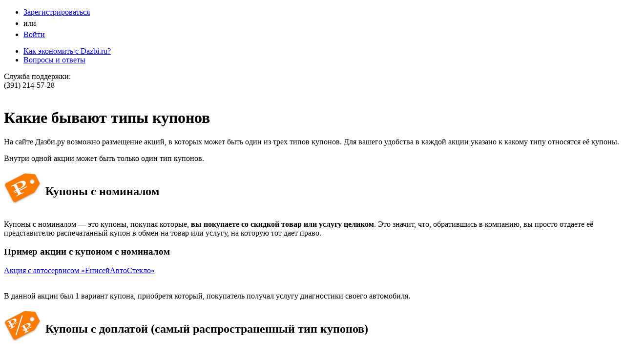

--- FILE ---
content_type: text/html; charset=utf-8
request_url: https://dazbi.ru/article/tipy_kuponov.html
body_size: 4345
content:
	<!DOCTYPE html>
<html lang="ru">
	<head>
		<meta charset="utf-8">
				<title>Какие бывают типы купонов</title>
		<meta name="title" content="Какие бывают типы купонов">
		<meta name="description" content="Какие бывают типы купонов в акциях на сайте Dazbi.ru">
		<meta name="keywords" content="">
		<meta name="referrer" content="origin">
		<meta property="og:type" content="website">
		<meta property="og:site_name" content="dazbi.ru Красноярск">
		<meta property="og:url" content="https://dazbi.ru/article/tipy_kuponov.html">
		<meta property="og:title" content="Какие бывают типы купонов">
		<meta property="og:description" content="Какие бывают типы купонов в акциях на сайте Dazbi.ru">
		<meta property="og:image" content="">
		
		<script>
			if (top.location!= self.location)
			{top.location = self.location.href}
		</script>
		
		<meta name="viewport" content="width=device-width, initial-scale=1.0">
		<meta name='loginza-verification' content='d63e4de698cf33fb6dc84dfb8314dd0e'>
		<link rel="icon" type="image/png" href="/upload/logo/favicon.png">
		<link rel="image_src" href="">
		<link rel="stylesheet" media="all" href="/inc/templates/default/new_css/main.css?261124-2">
		<link rel="canonical" href="https://dazbi.ru/article/tipy_kuponov.html">
		
		<script type="text/javascript" src="//ajax.googleapis.com/ajax/libs/jquery/1.11.3/jquery.min.js"></script>
		<!--[if lt IE 9]><script type="text/javascript" src="/inc/new_js/html5.js"></script>
						<link rel="stylesheet" media="all" href="/inc/templates/default/new_css/ie.css"><![endif]-->
		<script type="text/javascript" src="/inc/js/my_translate.js"></script>
		<script type="text/javascript" defer src="/inc/new_js/my.js?13112016"></script>
		<script type="text/javascript" src="/inc/new_js/functions.js?261124"></script>
	</head>
	<body>

	<!--<div id="divstyleup" style="position:fixed;top:0;left:0;right:0;z-index:100000;height:9999px;background-color: rgba(255, 255, 255, 0)">
			<div style="position:absolute;margin-top:20px;top:0;left:0;right:0;height:9999px;padding:9999px;background-color: rgba(255, 255, 255, 0)"></div>
			<div style="text-align:center;margin:50px 20px 0;font-size:18px;padding:10px;background:#FFF0C9;">Внимание! Для корректной работы портала требуется включить исполнение сценариев (скриптов) Javascript в вашем браузере.</div>
		</div>
		<script type="text/javascript">var elem = document.getElementById('divstyleup');elem.style.display = 'none';</script>-->

		<!-- Yandex.Metrika counter -->
			
			<script type="text/javascript" >
			   (function(m,e,t,r,i,k,a){m[i]=m[i]||function(){(m[i].a=m[i].a||[]).push(arguments)};
			   m[i].l=1*new Date();
			   for (var j = 0; j < document.scripts.length; j++) {if (document.scripts[j].src === r) { return; }}
			   k=e.createElement(t),a=e.getElementsByTagName(t)[0],k.async=1,k.src=r,a.parentNode.insertBefore(k,a)})
			   (window, document, "script", "https://mc.yandex.ru/metrika/tag.js", "ym");

			   ym(36469205, "init", {
					clickmap:true,
					trackLinks:true,
					accurateTrackBounce:true,
					webvisor:true
			   });
			</script>
			
			<noscript><div><img src="https://mc.yandex.ru/watch/36469205" style="position:absolute; left:-9999px;" alt="" /></div></noscript>
		<!-- /Yandex.Metrika counter -->


		<header>
						<div id="top_head">
				<div>
					<ul id="top_nav">
						<li><a href="/regist/" title="Зарегистрироваться">Зарегистрироваться</a></li>
						<li style="padding:0.3125em 0">или</li>
						<li><a href="/signin/" title="Войти">Войти</a></li>
					</ul>
					<ul id="top_info">
						<li><a href="/article/howitworks.html">Как экономить с Dazbi.ru?</a></li>
						<li><a href="/article/faq.html">Вопросы и ответы</a></li>
					</ul>
				</div>
				<div class="clear_b"></div>
			</div>
			<div id="bott_head">
				<a class="logo" href="/" title="Главная страница"></a>
				<div class="contact_head">
					<div class="phone_supp">
						<div>Служба поддержки:</div>
						<div>(391) 214-57-28</div>
					</div>
					<div class="social_head" style="visibility:hidden">
						<div>Мы ВКонтакте:</div>
						    <div><a class="vkontakte" rel="nofollow" href="https://vk.com/dazbi_ru" target="_blank" title="Присоединяйтесь к нам ВКонтакте"></a></div>
					</div>
				</div>
				<div class="clear_b"></div>
			</div>
					</header>
		<div id="content_box">
<!-- /Header -->		<div id="wrap"> 
	<h1>Какие бывают типы купонов</h1>
<p>На сайте Дазби.ру возможно размещение акций, в которых может быть один из трех типов купонов. Для вашего удобства в каждой акции указано к какому типу относятся её купоны.</p>
<p>Внутри одной акции может быть только один тип купонов.</p>
<h2 style="padding: 25px 0 25px 85px; background: url(/inc/templates/default/new_images/coupon_nomimal_64px.png) 0 0 no-repeat;">Купоны с номиналом</h2>
<p>Купоны с номиналом &mdash; это купоны, покупая которые, <b>вы покупаете со скидкой товар или услугу целиком</b>. Это значит, что, обратившись в компанию, вы просто отдаете её представителю распечатанный купон в обмен на товар или услугу, на которую тот дает право.</p>
<h3>Пример акции с купоном с номиналом</h3>
<p><a title="Акция с купонами с номиналом с автосервисом ЕнисейАвтоСтекло" target="_blank" href="http://dazbi.ru/action654.html">Акция с автосервисом &laquo;ЕнисейАвтоСтекло&raquo;</a></p>
<p><br>В данной акции был 1 вариант купона, приобретя который, покупатель получал услугу диагностики своего автомобиля.</p>
<h2 style="padding: 25px 0 25px 85px; background: url(/inc/templates/default/new_images/coupon_doplata_64px.png) 0 0 no-repeat;">Купоны с доплатой <span class="fs16">(самый распространенный тип купонов)</span></h2>
<p>Купоны с доплатой &mdash; это купоны, которые <b>гасят только часть стоимости товара или услуги со скидкой</b>. Это значит, что, обратившись в компанию и отдав её представителю купленный купон, вам будет необходимо доплатить на месте определенную сумму, чтобы получить товар или услугу. Размер доплаты всегда указывается в условиях акции.</p>
<h3>Пример акций с купонами с доплатой</h3>
<p><a title="Акция с купонами с доплатой с бассейном Авангард в Красноярске" target="_blank" href="http://dazbi.ru/action701.html">Акция с бассейном &laquo;Авангард&raquo;</a></p>
<p><a title="Акция с купонами с доплатой с автомоечным комплексом &laquo;Тачки&raquo;" target="_blank" href="http://dazbi.ru/action653.html">Акция с автомоечным комплексом &laquo;Тачки&raquo;</a></p>
<p><br>В акции с бассейном &laquo;Авангард&raquo; 4 варианта купонов на выбор. Например, приобретя купон за 80&nbsp;руб., покупателю необходимо в бассейне доплатить еще 350&nbsp;руб. В итоге всего будет потрачено 430 руб. вместо 960&nbsp;руб.&nbsp;(скидка&nbsp;55%)</p>
<p><br>В акции с автомоечным комплексом &laquo;Тачки&raquo; было 2 варианта купонов. Например, купоном за 210&nbsp;руб. гасилась большая часть (3000&nbsp;руб.) стимости комплексной химчистки автомобиля, полная стоимость которой в компании составляла 4500&nbsp;руб. То есть на месте необходимо было предъявить купон и доплатить разницу в размере 1500&nbsp;руб.</p>
<h2 style="padding: 25px 0 25px 85px; background: url(/inc/templates/default/new_images/coupon_skidka_64px.png) 0 0 no-repeat;">Купоны на скидку</h2>
<p>Купоны на скидку &mdash; это купоны, которые <b>дают право на скидку</b> на товар или услугу, представляемую в акции. Это значит, что, обратившись в компанию и отдав её представителю распечатанный купон, вам будет необходимо оплатить товар или услугу на месте, но со скидкой, которую дает купон.</p>
<h3>Пример акции с купонами на скидку</h3>
<p><a title="Акция с купонами на скидку с рестораном доставки Сытый Сумоист" target="_blank" href="http://dazbi.ru/action648.html">Акция с рестораном доставки &laquo;Сытый сумоист&raquo;</a></p>
<p><a title="Акция с купонами на скидку с рестораном доставки Рыбин Гуд" target="_blank" href="http://dazbi.ru/action678.html">Акция с рестораном доставки &laquo;Рыбин Гуд&raquo;</a></p>
<p><br>В данныхй акциях купоны дают право на скидку в 50%. Это значит, что предъявитель купона, оплачивая заказ, отдаст только 50% от его обычной стоимости, при этом сумма заказа может быть любой.</p>
</div> 
	<!-- Footer -->
		</div>

		<footer>
			<ul class="footer_info">
				<li><div>Информация</div>
					<ul>
						<li><a href="/article/howitworks.html">Как экономить с Dazbi.ru?</a></li>
						<li><a href="/article/faq.html">Вопросы и ответы</a></li>
						<li><a href="/article/offer">Публичная оферта</a></li>
						<li><a href="/article/politika_confidencialnosti">Политика конфиденциальности</a></li>
						<li><a href="/article/for_your_business.html">Для Вашего бизнеса</a></li>
						<li><a href="/proshedshie-akcii/">Прошедшие акции</a></li>
					</ul>
				</li><li><div>Контакты</div>
					<ul>
						<li><a href="/article/contactus.html">Контактная информация</a></li>
						<li><a href="/contacts/">Форма обратной связи</a></li>
						<li style="visibility:hidden"><a target="_blank" rel="nofollow" href="https://vk.com/dazbi_ru">Наша группа ВКонтакте</a></li>
					</ul>
				</li><li><div>Служба поддержки</div>
					<ul>
						<li class="phone_supp_foot">(391) 214-57-28</li>
					</ul>
				</li>
			</ul>
			<p>Dazbi.ru — это лучшие акции и купоны на скидки в Красноярске! Новые скидки от 50% до 90% ждут вас каждый день! Салоны красоты и SPA, медицинские центры и бассейны, кафе и рестораны, развлекательные центры и боулинг-клубы, автосервисы и гостиницы&nbsp;— всё это и многое другое с огромными скидками ждет вас на сайте Дазби.ру! Просто выберите понравившуюся акцию, приобретите по ней купон и пользуйтесь огромными скидками, которые предлагают вам компании Красноярска.</p>
			<hr>
			<div class="copyright">&copy; 2015 &ndash; 2026 Dazbi.ru Все права защищены.<a href="/" title="Главная страница">DAZBI.RU</a></div>
			<ul class="pay_options"><li class="pay_options1"></li><li class="pay_options2"></li><li class="pay_options3"></li></ul>
		</footer>
		<div id="scrolltop">&#9650;<br>Вверх</div>
	</body>
</html>	
<!--
STATISTICS_PAGE_GENERATION.total_time: 0.025499820709229
STATISTICS_PAGE_GENERATION.memory_usage: 2575936
-->

--- FILE ---
content_type: application/x-javascript
request_url: https://dazbi.ru/inc/js/my_translate.js
body_size: 869
content:

var password_has_been_changed_successfully = 'Пароль был успешно изменен'; 
var changes_saved_confirmation_code_has_been_sent_to_your_email = 'Изменения сохранены!<br>На ваш e-mail был отправлен код подтверждения нового e-mail адреса'; 
var changes_saved = 'Изменения сохранены';
var code_confirmed = 'Код подтвержден';
var code_confirmation_error = 'Ошибка подтверждения кода';
var enter_your_name = 'Укажите ваше имя';
var enter_correct_email = 'Укажите корректный email';
var enter_your_message = 'Укажите ваше сообщение';
var my_select_filter = 'укажите';
var comment_edit_header = 'Редактировать';

var inviter_enter_proper_email = "Введите корректный email" 

var my_coupons_enter_valid_email = "Введите правильный E-mail";
var my_coupons_sending_mail = "отправка письма...";
var my_coupons_the_message_has_been_sent_successfully = "Сообщение было успешно отправлено";
var my_coupons_phone_number_can_only_contain_numbers = "Номер телефона должен сосоять из цифр 0,1,3,4,5,6,7,8,9";
var my_coupons_the_code_must_be_3_digits_long_and_number_7_digists_long = "Код должен состоять из 3 цифр, а номер из 7";
var my_coupons_sending_sms = "отправка SMS...";
var my_coupons_sms_has_been_sent_successfully = "SMS сообщение было успешно отправлено";
var my_coupons_preparing_for_print = "подготовка к печати";
var my_coupons_now_you_can_print = "теперь можете печатать";
var my_coupons_view_deal = "Посмотреть акцию";
var my_coupons_coupon_is_valid_until = "Купон действителен до";
var my_coupons_coupon_code = "Код купона";
var my_coupons_send_to_my_email = "На почту";
var my_coupons_print = "Распечатать";
var wishlist__select = "Выберите";